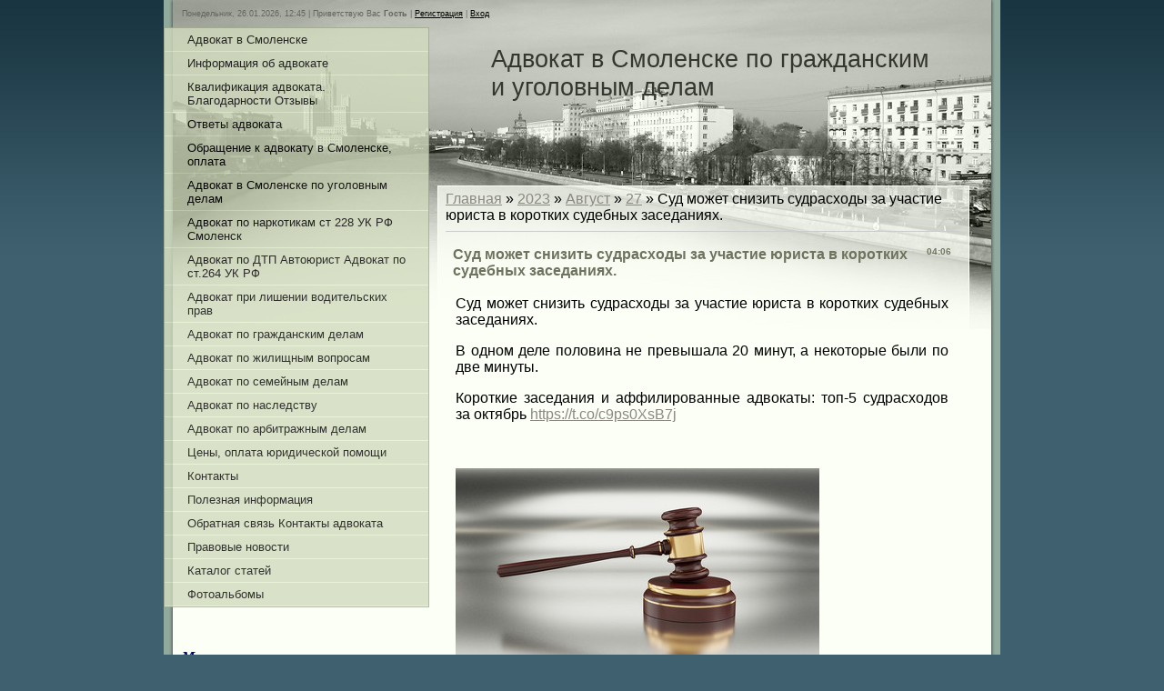

--- FILE ---
content_type: text/html; charset=UTF-8
request_url: https://www.advokatsmolensk.ru/news/sud_mozhet_snizit_sudraskhody_za_uchastie_jurista_v_korotkikh_sudebnykh_zasedanijakh/2023-08-27-3400
body_size: 8047
content:
<html>
<head>
<meta http-equiv="content-type" content="text/html; charset=UTF-8">
<title>Суд может снизить судрасходы за участие юриста в коротких судебных заседаниях. - 27 Августа 2023 - Адвокаты Смоленск Адвокат Поправкин А.А Юристы Смоленск</title>


<link type="text/css" rel="stylesheet" href="/_st/my.css" />

	<link rel="stylesheet" href="/.s/src/base.min.css?v=221108" />
	<link rel="stylesheet" href="/.s/src/layer7.min.css?v=221108" />

	<script src="/.s/src/jquery-1.12.4.min.js"></script>
	
	<script src="/.s/src/uwnd.min.js?v=221108"></script>
	<script src="//s761.ucoz.net/cgi/uutils.fcg?a=uSD&ca=2&ug=999&isp=1&r=0.87415955794576"></script>
	<link rel="stylesheet" href="/.s/src/ulightbox/ulightbox.min.css" />
	<link rel="stylesheet" href="/.s/src/social.css" />
	<script src="/.s/src/ulightbox/ulightbox.min.js"></script>
	<script>
/* --- UCOZ-JS-DATA --- */
window.uCoz = {"uLightboxType":1,"ssid":"222671374212414713052","module":"news","language":"ru","sign":{"7253":"Начать слайд-шоу","7287":"Перейти на страницу с фотографией.","5458":"Следующий","7252":"Предыдущий","7251":"Запрошенный контент не может быть загружен. Пожалуйста, попробуйте позже.","5255":"Помощник","3125":"Закрыть","7254":"Изменить размер"},"layerType":7,"country":"US","site":{"host":"lawsm.ucoz.ru","id":"0lawsm","domain":"advokatsmolensk.ru"}};
/* --- UCOZ-JS-CODE --- */

		function eRateEntry(select, id, a = 65, mod = 'news', mark = +select.value, path = '', ajax, soc) {
			if (mod == 'shop') { path = `/${ id }/edit`; ajax = 2; }
			( !!select ? confirm(select.selectedOptions[0].textContent.trim() + '?') : true )
			&& _uPostForm('', { type:'POST', url:'/' + mod + path, data:{ a, id, mark, mod, ajax, ...soc } });
		}
 function uSocialLogin(t) {
			var params = {"vkontakte":{"height":400,"width":790},"yandex":{"width":870,"height":515},"facebook":{"width":950,"height":520},"google":{"height":600,"width":700},"ok":{"height":390,"width":710}};
			var ref = escape(location.protocol + '//' + ('www.advokatsmolensk.ru' || location.hostname) + location.pathname + ((location.hash ? ( location.search ? location.search + '&' : '?' ) + 'rnd=' + Date.now() + location.hash : ( location.search || '' ))));
			window.open('/'+t+'?ref='+ref,'conwin','width='+params[t].width+',height='+params[t].height+',status=1,resizable=1,left='+parseInt((screen.availWidth/2)-(params[t].width/2))+',top='+parseInt((screen.availHeight/2)-(params[t].height/2)-20)+'screenX='+parseInt((screen.availWidth/2)-(params[t].width/2))+',screenY='+parseInt((screen.availHeight/2)-(params[t].height/2)-20));
			return false;
		}
		function TelegramAuth(user){
			user['a'] = 9; user['m'] = 'telegram';
			_uPostForm('', {type: 'POST', url: '/index/sub', data: user});
		}
function loginPopupForm(params = {}) { new _uWnd('LF', ' ', -250, -100, { closeonesc:1, resize:1 }, { url:'/index/40' + (params.urlParams ? '?'+params.urlParams : '') }) }
/* --- UCOZ-JS-END --- */
</script>

	<style>.UhideBlock{display:none; }</style>
	<script type="text/javascript">new Image().src = "//counter.yadro.ru/hit;noadsru?r"+escape(document.referrer)+(screen&&";s"+screen.width+"*"+screen.height+"*"+(screen.colorDepth||screen.pixelDepth))+";u"+escape(document.URL)+";"+Date.now();</script>
</head>

<body>

<div id="contanier"> 
<div id="wrap">
<div id="topPick">

<!--U1AHEADER1Z--><div id="dataBar">Понедельник, 26.01.2026, 12:45 | <!--<s5212>-->Приветствую Вас<!--</s>--> <b>Гость</b> | <a href="/register2"><!--<s3089>-->Регистрация<!--</s>--></a> | <a href="javascript:;" rel="nofollow" onclick="loginPopupForm(); return false;"><!--<s3087>-->Вход<!--</s>--></a></div><!--/U1AHEADER1Z-->
<div id="sidebar">

<!-- <sblock_menu> -->

<div class="menuTable"><!-- <bc> --><div id="uMenuDiv1" class="uMenuV" style="position:relative;"><ul class="uMenuRoot">
<li><div class="umn-tl"><div class="umn-tr"><div class="umn-tc"></div></div></div><div class="umn-ml"><div class="umn-mr"><div class="umn-mc"><div class="uMenuItem"><a href="/"><span>Адвокат в Смоленске</span></a></div></div></div></div><div class="umn-bl"><div class="umn-br"><div class="umn-bc"><div class="umn-footer"></div></div></div></div></li>
<li><div class="umn-tl"><div class="umn-tr"><div class="umn-tc"></div></div></div><div class="umn-ml"><div class="umn-mr"><div class="umn-mc"><div class="uMenuItem"><a href="/index/0-16"><span>Информация об адвокате </span></a></div></div></div></div><div class="umn-bl"><div class="umn-br"><div class="umn-bc"><div class="umn-footer"></div></div></div></div></li>
<li><div class="umn-tl"><div class="umn-tr"><div class="umn-tc"></div></div></div><div class="umn-ml"><div class="umn-mr"><div class="umn-mc"><div class="uMenuItem"><a href="http://www.advokatsmolensk.ru/index/kvalifikacija_i_podgotovka_advokata_advokat_popravkin_a_a_advokat_v_smolenske/0-50"><span>Квалификация адвоката. Благодарности Отзывы</span></a></div></div></div></div><div class="umn-bl"><div class="umn-br"><div class="umn-bc"><div class="umn-footer"></div></div></div></div></li>
<li><div class="umn-tl"><div class="umn-tr"><div class="umn-tc"></div></div></div><div class="umn-ml"><div class="umn-mr"><div class="umn-mc"><div class="uMenuItem"><a href="http://www.advokatsmolensk.ru/faq/"><span>Ответы адвоката</span></a></div></div></div></div><div class="umn-bl"><div class="umn-br"><div class="umn-bc"><div class="umn-footer"></div></div></div></div></li>
<li><div class="umn-tl"><div class="umn-tr"><div class="umn-tc"></div></div></div><div class="umn-ml"><div class="umn-mr"><div class="umn-mc"><div class="uMenuItem"><a href="/index/obrashhenie_k_advokatu_v_smolenske_oplata/0-37"><span>Обращение к адвокату в Смоленске, оплата</span></a></div></div></div></div><div class="umn-bl"><div class="umn-br"><div class="umn-bc"><div class="umn-footer"></div></div></div></div></li>
<li><div class="umn-tl"><div class="umn-tr"><div class="umn-tc"></div></div></div><div class="umn-ml"><div class="umn-mr"><div class="umn-mc"><div class="uMenuItem"><a href="/index/advokat_po_ugolovnym_delam/0-18"><span>Адвокат в Смоленске по уголовным делам</span></a></div></div></div></div><div class="umn-bl"><div class="umn-br"><div class="umn-bc"><div class="umn-footer"></div></div></div></div></li>
<li><div class="umn-tl"><div class="umn-tr"><div class="umn-tc"></div></div></div><div class="umn-ml"><div class="umn-mr"><div class="umn-mc"><div class="uMenuItem"><a href="/index/advokat_po_narkotikam_v_smolenske_advokat_po_st_228_uk_rf_st_228_1_uk_rf/0-64"><span>Адвокат по наркотикам ст 228 УК РФ Смоленск</span></a></div></div></div></div><div class="umn-bl"><div class="umn-br"><div class="umn-bc"><div class="umn-footer"></div></div></div></div></li>
<li><div class="umn-tl"><div class="umn-tr"><div class="umn-tc"></div></div></div><div class="umn-ml"><div class="umn-mr"><div class="umn-mc"><div class="uMenuItem"><a href="/index/advokat_po_dtp_smolensk_juridicheskaja_pomoshh_advokata_po_dtp_v_smolenske/0-25"><span>Адвокат по ДТП Автоюрист Адвокат по ст.264 УК РФ</span></a></div></div></div></div><div class="umn-bl"><div class="umn-br"><div class="umn-bc"><div class="umn-footer"></div></div></div></div></li>
<li><div class="umn-tl"><div class="umn-tr"><div class="umn-tc"></div></div></div><div class="umn-ml"><div class="umn-mr"><div class="umn-mc"><div class="uMenuItem"><a href="/index/advokat_pri_lishenii_voditelskikh_prav_v_smolenske_jurist_po_lisheniju_prav_v_smolenske/0-65"><span>Адвокат при лишении водительских прав</span></a></div></div></div></div><div class="umn-bl"><div class="umn-br"><div class="umn-bc"><div class="umn-footer"></div></div></div></div></li>
<li><div class="umn-tl"><div class="umn-tr"><div class="umn-tc"></div></div></div><div class="umn-ml"><div class="umn-mr"><div class="umn-mc"><div class="uMenuItem"><a href="http://www.advokatsmolensk.ru/index/advokat_po_grazhdanskim_delam_popravkin_aleksandr_aleksandrovich/0-43"><span>Адвокат по гражданским делам</span></a></div></div></div></div><div class="umn-bl"><div class="umn-br"><div class="umn-bc"><div class="umn-footer"></div></div></div></div></li>
<li><div class="umn-tl"><div class="umn-tr"><div class="umn-tc"></div></div></div><div class="umn-ml"><div class="umn-mr"><div class="umn-mc"><div class="uMenuItem"><a href="/index/advokat_po_zhilishhnym_delam_v_smolenske/0-31"><span>Адвокат по жилищным вопросам </span></a></div></div></div></div><div class="umn-bl"><div class="umn-br"><div class="umn-bc"><div class="umn-footer"></div></div></div></div></li>
<li><div class="umn-tl"><div class="umn-tr"><div class="umn-tc"></div></div></div><div class="umn-ml"><div class="umn-mr"><div class="umn-mc"><div class="uMenuItem"><a href="/index/advokat_po_semejnym_delam_smolensk_jurist_po_semejnym_delam_smolensk_juridicheskaja_pomoshh_konsultacii/0-33"><span>Адвокат по семейным делам </span></a></div></div></div></div><div class="umn-bl"><div class="umn-br"><div class="umn-bc"><div class="umn-footer"></div></div></div></div></li>
<li><div class="umn-tl"><div class="umn-tr"><div class="umn-tc"></div></div></div><div class="umn-ml"><div class="umn-mr"><div class="umn-mc"><div class="uMenuItem"><a href="/index/advokat_po_nasledstvennym_delam/0-34"><span>Адвокат по наследству </span></a></div></div></div></div><div class="umn-bl"><div class="umn-br"><div class="umn-bc"><div class="umn-footer"></div></div></div></div></li>
<li><div class="umn-tl"><div class="umn-tr"><div class="umn-tc"></div></div></div><div class="umn-ml"><div class="umn-mr"><div class="umn-mc"><div class="uMenuItem"><a href="/index/advokat_po_arbitrazhnym_delam_v_smolenske/0-32"><span>Адвокат по арбитражным делам</span></a></div></div></div></div><div class="umn-bl"><div class="umn-br"><div class="umn-bc"><div class="umn-footer"></div></div></div></div></li>
<li><div class="umn-tl"><div class="umn-tr"><div class="umn-tc"></div></div></div><div class="umn-ml"><div class="umn-mr"><div class="umn-mc"><div class="uMenuItem"><a href="http://www.advokatsmolensk.ru/index/price_ceny_oplata_juridicheskoj_pomoshhi_advokata/0-39"><span>Цены, оплата юридической помощи</span></a></div></div></div></div><div class="umn-bl"><div class="umn-br"><div class="umn-bc"><div class="umn-footer"></div></div></div></div></li>
<li><div class="umn-tl"><div class="umn-tr"><div class="umn-tc"></div></div></div><div class="umn-ml"><div class="umn-mr"><div class="umn-mc"><div class="uMenuItem"><a href="/index/kontakty/0-12"><span>Контакты</span></a></div></div></div></div><div class="umn-bl"><div class="umn-br"><div class="umn-bc"><div class="umn-footer"></div></div></div></div></li>
<li><div class="umn-tl"><div class="umn-tr"><div class="umn-tc"></div></div></div><div class="umn-ml"><div class="umn-mr"><div class="umn-mc"><div class="uMenuItem"><a href="/index/poleznaja_informacija/0-38"><span>Полезная информация</span></a></div></div></div></div><div class="umn-bl"><div class="umn-br"><div class="umn-bc"><div class="umn-footer"></div></div></div></div></li>
<li><div class="umn-tl"><div class="umn-tr"><div class="umn-tc"></div></div></div><div class="umn-ml"><div class="umn-mr"><div class="umn-mc"><div class="uMenuItem"><a href="/index/0-3"><span>Обратная связь Контакты адвоката </span></a></div></div></div></div><div class="umn-bl"><div class="umn-br"><div class="umn-bc"><div class="umn-footer"></div></div></div></div></li>
<li><div class="umn-tl"><div class="umn-tr"><div class="umn-tc"></div></div></div><div class="umn-ml"><div class="umn-mr"><div class="umn-mc"><div class="uMenuItem"><a href="http://www.advokatsmolensk.ru/news/"><span>Правовые новости</span></a></div></div></div></div><div class="umn-bl"><div class="umn-br"><div class="umn-bc"><div class="umn-footer"></div></div></div></div></li>
<li><div class="umn-tl"><div class="umn-tr"><div class="umn-tc"></div></div></div><div class="umn-ml"><div class="umn-mr"><div class="umn-mc"><div class="uMenuItem"><a href="/publ/"><span>Каталог статей</span></a></div></div></div></div><div class="umn-bl"><div class="umn-br"><div class="umn-bc"><div class="umn-footer"></div></div></div></div></li>
<li><div class="umn-tl"><div class="umn-tr"><div class="umn-tc"></div></div></div><div class="umn-ml"><div class="umn-mr"><div class="umn-mc"><div class="uMenuItem"><a href="/photo/"><span>Фотоальбомы</span></a></div></div></div></div><div class="umn-bl"><div class="umn-br"><div class="umn-bc"><div class="umn-footer"></div></div></div></div></li></ul></div><script>$(function(){_uBuildMenu('#uMenuDiv1',0,document.location.href+'/','uMenuItemA','uMenuArrow',2500);})</script><!-- </bc> --></div>

<!-- </sblock_menu> -->



<!--U1CLEFTER1Z--><div><br></div><!-- <block2> --><div class="boxTable"><div class="boxContent"></div></div><div class="boxTable"><div class="boxContent"><div align="center"></div><div align="center"><br></div><div align="center" style="text-align: left;"><div><strong><font face="Georgia" style="color: rgb(0, 0, 128); font-size: 12pt;"><i>Мы в социальных сетях</i></font></strong></div><div><strong><em><br></em></strong></div><div><a data-cke-saved-href="//vk.com/advokatsmolensk" href="//vk.com/advokatsmolensk" target="_blank" title="Vkontakte"><strong><em><img alt="Vkontakte" border="0" data-cke-saved-src="//img-fotki.yandex.ru/get/6708/194108107.0/0_ce6cc_7cdf5ca9_orig" src="//img-fotki.yandex.ru/get/6708/194108107.0/0_ce6cc_7cdf5ca9_orig"></em></strong></a>&nbsp;&nbsp;&nbsp;<a data-cke-saved-href="http://www.odnoklassniki.ru/advokatsmolensk" href="http://www.odnoklassniki.ru/advokatsmolensk" target="_blank" title="Odnoklassniki" style="font-family: georgia, serif; font-size: 14px;"><img alt="Odnoklassniki" border="0" data-cke-saved-src=" //img-fotki.yandex.ru/get/2712/194108107.0/0_10ed65_2fdd33d8_S
" src="//img-fotki.yandex.ru/get/2712/194108107.0/0_10ed65_2fdd33d8_S"></a>&nbsp;&nbsp;&nbsp;<a data-cke-saved-href="https://twitter.com/AdvokatSmolensk" href="https://twitter.com/AdvokatSmolensk" target="_blank" title="Twitter"><strong><em><img alt="Twitter" border="0" data-cke-saved-src="//img-fotki.yandex.ru/get/9327/194108107.0/0_ce6c8_6d7355af_orig" src="//img-fotki.yandex.ru/get/9327/194108107.0/0_ce6c8_6d7355af_orig"></em></strong></a>&nbsp;<span style="font-size: 12pt;"><span style="font-size: 14px;"><span style="font-family: georgia,serif;"><span style="color: rgb(64, 224, 208);">&nbsp;&nbsp;</span></span></span></span></div><div><a data-cke-saved-href="https://t.me/advokatsmolensk" href="https://t.me/advokatsmolensk" style="font-family: georgia, serif; font-size: 14px;"><img alt="" data-cke-saved-src="/telegram.png" src="http://www.advokatsmolensk.ru/telegram.png" class="ckimgrsz" style="width: 111px; height: 51px;"></a>&nbsp;<span style="color: rgb(64, 224, 208); font-family: georgia, serif; font-size: 14px;">&nbsp;</span></div><div><br></div></div></div></div>
<!-- </block2> -->











<div><b>&nbsp; &nbsp; &nbsp; &nbsp; &nbsp; &nbsp; &nbsp; &nbsp; &nbsp; &nbsp; &nbsp; &nbsp; &nbsp; &nbsp; &nbsp; &nbsp; &nbsp;<font style="color: rgb(169, 169, 169); font-size: 10pt;" size="2">&nbsp;</font></b></div>



<script type="text/javascript" src="https://vk.com/js/api/openapi.js?169"></script>

<!-- VK Widget -->
<div id="vk_groups"></div>
<script type="text/javascript">
VK.Widgets.Group("vk_groups", {mode: 3, no_cover: 1, width: "285"}, 56040788);
</script>



<div id="ok_group_widget"></div>
<script>
!function (d, id, did, st) {
 var js = d.createElement("script");
 js.src = "https://connect.ok.ru/connect.js";
 js.onload = js.onreadystatechange = function () {
 if (!this.readyState || this.readyState == "loaded" || this.readyState == "complete") {
 if (!this.executed) {
 this.executed = true;
 setTimeout(function () {
 OK.CONNECT.insertGroupWidget(id,did,st);
 }, 0);
 }
 }};
 d.documentElement.appendChild(js);
}(document,"ok_group_widget","54601199255581",'{"width":285,"height":400}');
</script>

<div align="center" style="text-align: left;"><br></div><div align="center" style="text-align: left;"><br></div><div align="center">&nbsp;</div><div align="center">&nbsp;<script async src="https://platform.twitter.com/widgets.js" charset="utf-8"></script>&nbsp;&nbsp;<a href="https://plus.google.com/116813370650194572745" rel="publisher">Google+</a>&nbsp;&nbsp;&nbsp;</div><p align="center"> </p>


<!-- Yandex.Metrika informer -->
&nbsp; &nbsp;&nbsp;<a href="https://metrika.yandex.ru/stat/?id=20981878&amp;from=informer" target="_blank" rel="nofollow"><img src="https://informer.yandex.ru/informer/20981878/3_1_FFFFFFFF_EFEFEFFF_0_pageviews" style="width:88px; height:31px; border:0;" alt="Яндекс.Метрика" title="Яндекс.Метрика: данные за сегодня (просмотры, визиты и уникальные посетители)" class="ym-advanced-informer" data-cid="20981878" data-lang="ru"></a>
<!-- /Yandex.Metrika informer -->

<!-- Yandex.Metrika counter -->
<script type="text/javascript" >
 (function(m,e,t,r,i,k,a){m[i]=m[i]||function(){(m[i].a=m[i].a||[]).push(arguments)};
 m[i].l=1*new Date();k=e.createElement(t),a=e.getElementsByTagName(t)[0],k.async=1,k.src=r,a.parentNode.insertBefore(k,a)})
 (window, document, "script", "https://mc.yandex.ru/metrika/tag.js", "ym");

 ym(20981878, "init", {
 clickmap:true,
 trackLinks:true,
 accurateTrackBounce:true
 });
</script>
<noscript><div><img src="https://mc.yandex.ru/watch/20981878" style="position:absolute; left:-9999px;" alt="" /></div></noscript>
<!-- /Yandex.Metrika counter -->



<!-- Rating Mail.ru counter -->
<script type="text/javascript">
var _tmr = window._tmr || (window._tmr = []);
_tmr.push({id: "2339432", type: "pageView", start: (new Date()).getTime()});
(function (d, w, id) {
 if (d.getElementById(id)) return;
 var ts = d.createElement("script"); ts.type = "text/javascript"; ts.async = true; ts.id = id;
 ts.src = "https://top-fwz1.mail.ru/js/code.js";
 var f = function () {var s = d.getElementsByTagName("script")[0]; s.parentNode.insertBefore(ts, s);};
 if (w.opera == "[object Opera]") { d.addEventListener("DOMContentLoaded", f, false); } else { f(); }
})(document, window, "topmailru-code");
</script><noscript><div>
<img src="https://top-fwz1.mail.ru/counter?id=2339432;js=na" style="border:0;position:absolute;left:-9999px;" alt="Top.Mail.Ru" />
</div></noscript>
<!-- //Rating Mail.ru counter -->

<!-- Rating Mail.ru logo -->
<a href="https://top.mail.ru/jump?from=2339432">
<img src="https://top-fwz1.mail.ru/counter?id=2339432;t=570;l=1" style="border:0;" height="40" width="88" alt="Top.Mail.Ru"></a>&nbsp;<div><div><div style="text-align: left;">&nbsp; &nbsp; &nbsp;<a href="https://www.liveinternet.ru/click" target="_blank"><img id="licntF971" width="88" height="120" style="border:0" title="LiveInternet: показано количество просмотров и посетителей" src="[data-uri]" alt=""></a><script>(function(d,s){d.getElementById("licntF971").src=
"https://counter.yadro.ru/hit?t29.2;r"+escape(d.referrer)+
((typeof(s)=="undefined")?"":";s"+s.width+"*"+s.height+"*"+
(s.colorDepth?s.colorDepth:s.pixelDepth))+";u"+escape(d.URL)+
";h"+escape(d.title.substring(0,150))+";"+Math.random()})
(document,screen)</script><!--/LiveInternet--> </div></div><div><br></div><div>
		<div class="searchForm">
			<form onsubmit="this.sfSbm.disabled=true" method="get" style="margin:0" action="/search/">
				<div align="center" class="schQuery">
					<input type="text" name="q" maxlength="30" size="20" class="queryField" />
				</div>
				<div align="center" class="schBtn">
					<input type="submit" class="searchSbmFl" name="sfSbm" value="Найти" />
				</div>
				<input type="hidden" name="t" value="0">
			</form>
		</div></div> </div><!--/U1CLEFTER1Z-->
</div>
<div id="content">
<div id="logo"><h1><!-- <logo> -->Адвокат в Смоленске по гражданским и уголовным делам<!-- </logo> --></h1></div>
<div id="textBlock">

<!-- <middle> -->
<!-- <body> --><a href="https://www.advokatsmolensk.ru/"><!--<s5176>-->Главная<!--</s>--></a> &raquo; <a class="dateBar breadcrumb-item" href="/news/2023-00">2023</a> <span class="breadcrumb-sep">&raquo;</span> <a class="dateBar breadcrumb-item" href="/news/2023-08">Август</a> <span class="breadcrumb-sep">&raquo;</span> <a class="dateBar breadcrumb-item" href="/news/2023-08-27">27</a> &raquo; Суд может снизить судрасходы за участие юриста в коротких судебных заседаниях.
<hr />

<table border="0" width="100%" cellspacing="1" cellpadding="2" class="eBlock">
<tr><td width="100%"><div class="eTitle"><div style="float:right;font-size:10px;">04:06 </div>Суд может снизить судрасходы за участие юриста в коротких судебных заседаниях.</div></td></tr>
<tr><td class="eMessage"><p>Суд может снизить судрасходы за участие юриста в коротких судебных заседаниях.</p>

<p>В одном деле половина не превышала 20 минут, а некоторые были по две минуты.</p>

<p>Короткие заседания и аффилированные адвокаты: топ-5 судрасходов за октябрь <a href="https://t.co/c9ps0XsB7j" rel="noopener noreferrer" target="_blank">https://t.co/c9ps0XsB7j</a></p>

<p>&nbsp;</p>

<p><!--IMG1--><a href="/_nw/34/44620528.jpg" class="ulightbox" target="_blank" title="Нажмите для просмотра в полном размере..."><img style="margin:0;padding:0;border:0;" src="/_nw/34/s44620528.jpg" align="" /></a><!--IMG1--></p>

<p>&nbsp;</p>

<p><img alt="" src="/1111_000.png" style="width: 504px; height: 258px;" /></p>

<p>&nbsp;</p>

<p>&nbsp;</p> </td></tr>
<tr><td colspan="2" class="eDetails">
<div style="float:right">
		<style type="text/css">
			.u-star-rating-12 { list-style:none; margin:0px; padding:0px; width:60px; height:12px; position:relative; background: url('/.s/img/stars/3/12.png') top left repeat-x }
			.u-star-rating-12 li{ padding:0px; margin:0px; float:left }
			.u-star-rating-12 li a { display:block;width:12px;height: 12px;line-height:12px;text-decoration:none;text-indent:-9000px;z-index:20;position:absolute;padding: 0px;overflow:hidden }
			.u-star-rating-12 li a:hover { background: url('/.s/img/stars/3/12.png') left center;z-index:2;left:0px;border:none }
			.u-star-rating-12 a.u-one-star { left:0px }
			.u-star-rating-12 a.u-one-star:hover { width:12px }
			.u-star-rating-12 a.u-two-stars { left:12px }
			.u-star-rating-12 a.u-two-stars:hover { width:24px }
			.u-star-rating-12 a.u-three-stars { left:24px }
			.u-star-rating-12 a.u-three-stars:hover { width:36px }
			.u-star-rating-12 a.u-four-stars { left:36px }
			.u-star-rating-12 a.u-four-stars:hover { width:48px }
			.u-star-rating-12 a.u-five-stars { left:48px }
			.u-star-rating-12 a.u-five-stars:hover { width:60px }
			.u-star-rating-12 li.u-current-rating { top:0 !important; left:0 !important;margin:0 !important;padding:0 !important;outline:none;background: url('/.s/img/stars/3/12.png') left bottom;position: absolute;height:12px !important;line-height:12px !important;display:block;text-indent:-9000px;z-index:1 }
		</style><script>
			var usrarids = {};
			function ustarrating(id, mark) {
				if (!usrarids[id]) {
					usrarids[id] = 1;
					$(".u-star-li-"+id).hide();
					_uPostForm('', { type:'POST', url:`/news`, data:{ a:65, id, mark, mod:'news', ajax:'2' } })
				}
			}
		</script><ul id="uStarRating3400" class="uStarRating3400 u-star-rating-12" title="Рейтинг: 0.0/0">
			<li id="uCurStarRating3400" class="u-current-rating uCurStarRating3400" style="width:0%;"></li><li class="u-star-li-3400"><a href="javascript:;" onclick="ustarrating('3400', 1)" class="u-one-star">1</a></li>
				<li class="u-star-li-3400"><a href="javascript:;" onclick="ustarrating('3400', 2)" class="u-two-stars">2</a></li>
				<li class="u-star-li-3400"><a href="javascript:;" onclick="ustarrating('3400', 3)" class="u-three-stars">3</a></li>
				<li class="u-star-li-3400"><a href="javascript:;" onclick="ustarrating('3400', 4)" class="u-four-stars">4</a></li>
				<li class="u-star-li-3400"><a href="javascript:;" onclick="ustarrating('3400', 5)" class="u-five-stars">5</a></li></ul></div>
<span class="e-category"><span class="ed-title"><!--<s3179>-->Категория<!--</s>-->:</span> <span class="ed-value"><a href="/news/advokatura_juridicheskaja_pomoshh_sud_predst_vo_advokat_v_sude_pomoshh_advokata_oplata_raskhody/1-0-48">Адвокатура: юридическая помощь, суд, предст-во, адвокат в суде, помощь адвоката, оплата, расходы</a></span></span><span class="ed-sep"> | </span>
<span class="e-reads"><span class="ed-title"><!--<s3177>-->Просмотров<!--</s>-->:</span> <span class="ed-value">206</span></span><span class="ed-sep"> | </span>
<span class="e-author"><span class="ed-title"><!--<s3178>-->Добавил<!--</s>-->:</span> <span class="ed-value"><a href="javascript:;" rel="nofollow" onclick="window.open('/index/8-1', 'up1', 'scrollbars=1,top=0,left=0,resizable=1,width=700,height=375'); return false;">AdvokatSmolensk</a></span></span>
<span class="ed-sep"> | </span><span class="e-tags"><span class="ed-title"><!--<s5308>-->Теги<!--</s>-->:</span> <span class="ed-value"><noindex><a href="/search/%D1%81%D1%83%D0%B4%D0%B5%D0%B1%D0%BD%D1%8B%D1%85/" rel="nofollow" class="eTag">судебных</a>, <a href="/search/%D1%8E%D1%80%D0%B8%D1%81%D1%82%D0%B0/" rel="nofollow" class="eTag">юриста</a>, <a href="/search/%D0%BC%D0%BE%D0%B6%D0%B5%D1%82/" rel="nofollow" class="eTag">может</a>, <a href="/search/%D1%81%D1%83%D0%B4%D1%80%D0%B0%D1%81%D1%85%D0%BE%D0%B4%D1%8B/" rel="nofollow" class="eTag">судрасходы</a>, <a href="/search/%D0%B7%D0%B0%D1%81%D0%B5%D0%B4%D0%B0%D0%BD%D0%B8%D1%8F%D1%85./" rel="nofollow" class="eTag">заседаниях.</a>, <a href="/search/%D0%BA%D0%BE%D1%80%D0%BE%D1%82%D0%BA%D0%B8%D1%85/" rel="nofollow" class="eTag">коротких</a>, <a href="/search/%D1%83%D1%87%D0%B0%D1%81%D1%82%D0%B8%D0%B5/" rel="nofollow" class="eTag">участие</a>, <a href="/search/%D1%81%D0%BD%D0%B8%D0%B7%D0%B8%D1%82%D1%8C/" rel="nofollow" class="eTag">снизить</a></noindex></span></span>
<span class="ed-sep"> | </span><span class="e-rating"><span class="ed-title"><!--<s3119>-->Рейтинг<!--</s>-->:</span> <span class="ed-value"><span id="entRating3400">0.0</span>/<span id="entRated3400">0</span></span></span></td></tr>
</table>

<!-- </body> -->
<!-- </middle> -->
</div>
</div>
<div style="clear:both;"></div>

<!--U1BFOOTER1Z--><div id="footer"><!-- <copy> -->© 2026 Copyright Адвокат в Смоленске. Адвокатский кабинет Поправкина А.А. +7-960-591-29-46<!-- </copy> --> | <!-- Yandex.Metrika informer --><a href="https://metrika.yandex.ru/stat/?id=20981878&amp;amp;from=informer"target="_blank" rel="nofollow"><img src="//bs.yandex.ru/informer/20981878/3_1_FFFFFFFF_EFEFEFFF_0_pageviews"style="width:88px; height:31px; border:0;" alt="Яндекс.Метрика" title="Яндекс.Метрика: данные за сегодня (просмотры, визиты и уникальные посетители)" onclick="try{Ya.Metrika.informer({i:this,id:20981878,lang:'ru'});return false}catch(e){}"/></a><!-- /Yandex.Metrika informer --><!-- Yandex.Metrika counter --><script type="text/javascript">(function (d, w, c) { (w[c] = w[c] || []).push(function() { try { w.yaCounter20981878 = new Ya.Metrika({id:20981878,clickmap:true,trackLinks:true,accurateTrackBounce:true,webvisor:true}); } catch(e) { } }); var n = d.getElementsByTagName("script")[0], s = d.createElement("script"), f = function () { n.parentNode.insertBefore(s, n); }; s.type = "text/javascript"; s.async = true; s.src = (d.location.protocol == "https:" ? "https:" : "http:") + "//mc.yandex.ru/metrika/watch.js"; if (w.opera == "[object Opera]") { d.addEventListener("DOMContentLoaded", f, false); } else { f(); }})(document, window, "yandex_metrika_callbacks");</script><noscript><div><img src="//mc.yandex.ru/watch/20981878" style="position:absolute; left:-9999px;" alt="" /></div></noscript><!-- /Yandex.Metrika counter --></div>
<script type="text/javascript">$(document).ready(function(){ 
 $('#nwF1').change(function(){document.getElementById('suggEdit').value='';var title = this.value.split(' '); for (i=0; i<title.length; i++) {if (title[i].length>3) {document.getElementById('suggEdit').value += title[i]+', ';}}})});</script> 
<script type="text/javascript">$(document).ready(function(){ 
 $('#blF1').change(function(){document.getElementById('suggEdit').value='';var title = this.value.split(' '); for (i=0; i<title.length; i++) {if (title[i].length>3) {document.getElementById('suggEdit').value += title[i]+', ';}}})});</script><!--/U1BFOOTER1Z-->

</div>
</div>
</div>
</body>

</html>
<!-- 0.09647 (s761) -->